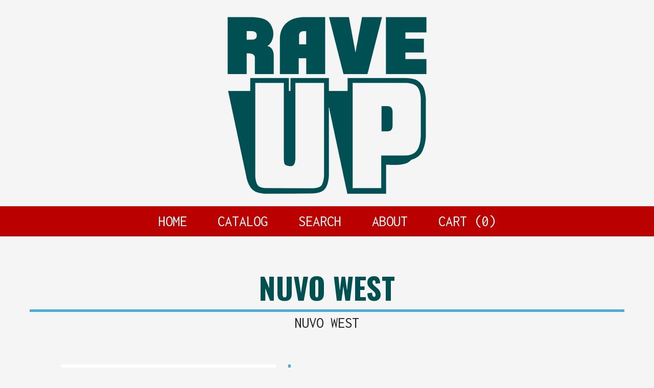

--- FILE ---
content_type: text/html; charset=utf-8
request_url: https://www.raveuprecords.com/ss/nuvo-west
body_size: 2947
content:
<!DOCTYPE html>
<html>
  <head>
    <meta charset="utf-8">
    <meta http-equiv="X-UA-Compatible" content="IE=edge,chrome=1">
    <meta name="viewport" content="width=device-width, initial-scale=1.0">
    <title>NUVO WEST - NUVO WEST</title>

    <!-- SEO -->
    <meta property="og:image" content="https://www.raveuprecords.com/assets/covers/ss/wUVlY9nV2E9G.jpg">
    <meta property="og:title" content="NUVO WEST - NUVO WEST">
    <meta property="og:description" content="Hailing from the ashes of Phoenix legends of THE RED SQUARES, after their disbanding in the winter of 1983, Sonic Mike Stephens (lead vocals and guitar) and the other guitarist and keyboard player Roger Lee Chavous decided to start another band." />
    <meta name="description" content="Hailing from the ashes of Phoenix legends of THE RED SQUARES, after their disbanding in the winter of 1983, Sonic Mike Stephens (lead vocals and guitar) and the other guitarist and keyboard player Roger Lee Chavous decided to start another band." />
    <meta property="og:url" content="https://www.raveuprecords.com/ss/nuvo-west" />
    <meta property="og:site_name" content="Rave-Up Records" />
    <link rel="canonical" href="https://www.raveuprecords.com/ss/nuvo-west" />
    <script type="application/ld+json">{"@type":"WebSite","headline":"NUVO WEST - NUVO WEST","url":"https://www.raveuprecords.com/ss/nuvo-west","description":"Hailing from the ashes of Phoenix legends of THE RED SQUARES, after their disbanding in the winter of 1983, Sonic Mike Stephens (lead vocals and guitar) and the other guitarist and keyboard player Roger Lee Chavous decided to start another band.","name":"Rave-Up Records","@context":"https://schema.org"}</script>

    <!-- FAVICON -->
    <link rel="apple-touch-icon" sizes="180x180" href="/assets/images/favicon/apple-touch-icon.png">
    <link rel="icon" type="image/png" sizes="32x32" href="/assets/images/favicon/favicon-32x32.png">
    <link rel="icon" type="image/png" sizes="16x16" href="/assets/images/favicon/favicon-16x16.png">
    <link rel="manifest" href="/assets/images/favicon/site.webmanifest">

    <!-- ############# FEEDS ############# -->
    <link rel="alternate" type="application/rss+xml" title="Rave-Up Records - RSS" href="/feed.xml" />

    <!-- ############# CSS ############# -->
    <link rel="stylesheet" href="https://www.raveuprecords.com/assets/css/normalize.css" type="text/css" media="screen">
    <link rel="stylesheet" href="https://www.raveuprecords.com/assets/css/ui.totop.css" type="text/css" media="screen">

    <!-- Google fonts -->
    <link rel='stylesheet' href='https://fonts.googleapis.com/css?family=Oswald:400,700,300|Inconsolata:400,700' type='text/css'>

    <!-- SCSS -->
    <link rel="stylesheet" href="https://www.raveuprecords.com/assets/css/raveup.css?v=1752702245" type="text/css" media="screen">

    <!-- SCRIPTS -->
    <!-- LOAD SITE SCRIPTS FAST -->

  <script src="https://www.raveuprecords.com/assets/js/md5.min.js"></script>
  <script src="https://www.raveuprecords.com/assets/js/jquery.min.js"></script>
  <script src="https://www.raveuprecords.com/assets/js/jquery.ui.totop.js"></script>
  <script src="https://www.raveuprecords.com/assets/js/easing.js"></script>
  
<!-- LOAD PAGE SCRIPTS -->

<!-- LOAD SITE SCRIPTS SLOW -->

  <script src="https://www.raveuprecords.com/assets/js/main.js?v=1752702245" defer></script>
  <script src="https://www.raveuprecords.com/assets/js/buttons.js?v=1752702245" defer></script>
  <script src="https://www.raveuprecords.com/assets/js/carello.js?v=1752702245" defer></script>
  
  </head>
<body class="post" data-title="nuvo-west">
<header>
  <!-- <h1>Rave-Up records</h1> -->
  <a href="/"><img src="https://www.raveuprecords.com/assets/images/logo2019.png" alt="Rave Up records LOGO"></a>
  <nav>
    <a href="/">HOME</a>
    <a href="/catalog/">CATALOG</a>
    <a href="/search/">SEARCH</a>
    <a href="/about/">ABOUT</a>
    
    <a href="/cart/" id="cart-link">CART (<span>0</span>)</a>
  </nav>
</header>

  <main>

<section>
  <!-- TOP BAR -->
<header class="ss">
  <h1>nuvo west</h1><h3>NUVO WEST</h3>
</header>

  <article>
  <figure>
    <a href="#" id="myBtn"><img src="/assets/covers/ss/wUVlY9nV2E9G.jpg" title="NUVO WEST – NUVO WEST" class="ss"></a>
  </figure>
  <!-- The Modal -->
  <div id="myModal" class="modal">

    <!-- Modal content -->
    <div class="modal-content ss">
      <img src="/assets/covers/ss/wUVlY9nV2E9G.jpg">
    </div>

  </div>
  <header class="ss">
      <span class="grey">AVAILABILITY:</span> SOLDOUT
    <!-- <time datetime="2012-10-25 00:00:00 +0200 2009-10-22" pubdate>October 2012</time> -->
      <br>
      <span class="grey">LABEL:</span> <a href="/ss" title="SYNTHETIC SHADOWS RECORDS">SYNTHETIC SHADOWS RECORDS</a>
      <br>
      <span class="grey">VOLUME:</span> 2
      <br><span class="grey">SUPPORT:</span> LP
    </header>
    
  <p>Hailing from the ashes of Phoenix legends of THE RED SQUARES, after their disbanding in the winter of 1983, Sonic Mike Stephens (lead vocals and guitar) and the other guitarist and keyboard player Roger Lee Chavous decided to start another band.</p>


  <div class="text"><p>They met bass player Walter Charchuck, and than started kicking around a crazy idea of combing Country with Synth/Punk material using a shitty drum machine. Greg David, the drummer, combined both drum machine and electronic drums. The plan was to dress like a new age cowboys, as all of them were from Arizona. Unlike some of the local Rock groups, NUVO WEST took a decidedly different approach to their style of playing. Art galleries like the Awun House, hosted basement parties with the band that people were taking notice of. Opening for everyone from the Del Fuegos to buddies Rank N File, Nuvo worked their tails off. Enter buddy/studio wiz, Fred North. Using Sonic Mike’s practice studio, Fred set up his TASCAM 4 track and recorded the now sought after “Scary” EP. Included on the record were original songs written by Fred with a very heavy western influence, aka “Apache” and originals written by Sonic and Wally. Debuting the EP at a trendy “Alternative” club in Scottsdale, the band combined fence post props with several TVs playing homemade videos, including violent car crashes and porn. The audience loved it. The EP sold well locally, and the boys went out to tour in a limited fashion. In 1984, the band recorded their biggest album to date, “Twankin”, a word the band loved. Gone “were the keys/synth, and the look turned to jeans, large cowboy hats and nudie shirts. Released on cassette, “Twankin” out sold the previous EP twice over.</p>
</div>

  

  

  

</article>
<!-- PAGINATION -->
<div class="pagination"><aside class="left">
  <img src="https://www.raveuprecords.com/assets/covers/ss/pdMB4VBte2hK.jpg" title=="PROSTITUTES – EUROPEAN IDOL">
  <header><h4><a rel="next" href="/ss/prostitutes" >PROSTITUTES</a></h4>
    <p>EUROPEAN IDOL</p></header><p>SS #3 (LP)</p>
</aside>
<aside class="right">
  <img src="https://www.raveuprecords.com/assets/covers/rur/R-SuoqDmr1f2.jpg" title=="THE ALLIES / THE SAUCERS – EAST BAY PUNKS-FROM THE STREETS OF BERKELEY 1978-81">
  <header><h4><a rel="prev" href="/rur/the-allies-the-saucers" >THE ALLIES / THE SAUCERS</a></h4>
    <p>EAST BAY PUNKS-FROM THE STREETS OF BERKELEY 1978-81</p></header><p>RUR #62 (LP)</p>
</aside>
</div>
</section>
  </main>
  <!-- ############# FOOTER ############# -->
<footer>
  <section>
    <aside class="meta">
      <h3>Pages</h3>
      <nav>
        <ul>
          <li><a href="/">HOME</a></li>
          <li><a href="/catalog/">CATALOG</a></li>
          <li><a href="/search/">SEARCH</a></li>
          <li><a href="/about/">ABOUT</a></li>
          
        </ul>
      </nav>
      <!-- <h3>Meta</h3> -->
      <nav>
        <ul>
          
        </ul>
      </nav>
    </aside>
    <h3>Rave-Up series</h3>
    <nav>
      <ul>
        <li><a class="rur" href="/rur/">AMERICAN LOST PUNK ROCK NUGGETS</a></li>
        <li><a class="eps" href="/eps/">EUROPEAN PUNK SERIE</a></li>
        <li><a class="ss" href="/ss/">SYNTHETIC SHADOWS RECORDS</a></li>
        <li><a class="ruri" href="/ruri/">RAVE UP RECORDS ITALIAN punk stuff!</a></li>
        <li><a class="rurx" href="/rurx/">RAVE UP RECORDS X</a></li>
        <li><a class="bac" href="/bac/">BACKSTREET RECORDS</a></li>
        <li><a class="rug" href="/rug/">AMERICAN LOST PUNK ROCK GEMS</a></li>
        <li><a class="aher" href="/aher/">AMERICAN 70'S HIGH ENERGY ROCK'N'ROLL</a></li>
        <li><a class="books" href="/books/">RAVE-UP BOOKS</a></li>
        <li><a class="ruk" href="/ruk/">RAVE UP UK</a></li>
        <li><a class="hn" href="/hn/">RAVE-UP / HELLNATION RECORDS</a></li>
        <li><a class="rmr" href="/rmr/">REVERENDO MOON RECORDS</a></li>
        <li><a class="min" href="/min/">MINDLESS RECORDS</a></li>
        <li><a class="ssr" href="/ssr/">SHELL SHOCK ROCK</a></li>
        <li><a class="bsr" href="/bsr/">BIG STAR ROLLING</a></li>
        <li><a class="gr" href="/gr/">GLASS RECORDS</a></li>
        <li><a class="bor" href="/bor/">BLACKOUT RECORDS</a></li>
        </ul>
    </nav>
    <p><strong>RAVE UP RECORDS</strong> &ndash; Somewhere in Italy &ndash; <a href="mailto:raveuprecords@gmail.com">raveuprecords@gmail.com</a>
      <br>
      <a class="repo" href="https://github.com/raveup/raveup.github.io">Updated Wed, 16 Jul 2025 23:44:05 +0200</a>
    </p>
    <a hidden id="pagepermalink" href="/ss/nuvo-west">permalink</a>
  </section>
</footer>

</body>
</html>



--- FILE ---
content_type: text/css; charset=utf-8
request_url: https://www.raveuprecords.com/assets/css/raveup.css?v=1752702245
body_size: 3229
content:
ul li.new{background-color:#ff0}section>header h1{text-transform:uppercase;border-bottom:5px solid #004f51}section>article>header h2.grey a{color:#505050}html{overflow-y:scroll}body{font-family:Inconsolata,Consolas,monaco,monospace;font-size:1em;background-color:#f5f5f5;color:#222}@media screen and (min-width: 1200px){body{font-size:1.2em}}body>header{text-align:center}body>header nav{background:#b00;font-size:1.5em}body>header nav a{display:inline-block;color:#fff;padding:.5em .8em}body>header nav a.active{background:#004f51;color:#fff}a{color:#b00;text-decoration:none}a:hover{text-decoration:underline}a:active{opacity:.5}main{margin:1em auto 5em auto;max-width:70em;padding:0}@media screen and (min-width: 500px){main{padding:0 3em}}div.pagination{margin-top:5em}div.pagination:after,div.pagination:before{visibility:hidden;display:block;font-size:0;content:" ";clear:both;height:0}h1,h2{font-family:"Oswald",sans-serif}figure{margin:0}body.post section article img{cursor:pointer}body.post section article img.mega{position:absolute;z-index:200;margin:auto;left:0;right:0;top:0;width:800px;height:auto}section>header{text-align:center;margin:3em 0}section h3{margin:.2em 0 .2em;font-size:1.5em;font-family:"Inconsolata",monospace;font-weight:100}section h3.cap{color:gray}section h1{font-size:3em;margin:0;color:#004f51}section article{margin:1em 2em}section article:after,section article:before{visibility:hidden;display:block;font-size:0;content:" ";clear:both;height:0}section article img{float:none;width:13em;height:auto;margin-right:1.2em;margin-bottom:1em}@media screen and (min-width: 500px){section article img{float:left}}section article header{padding:.5em 1em}section article header h2{text-transform:uppercase;font-size:2.5em;line-height:1em;margin:0;font-weight:normal}section article header p{margin:0;color:gray}section.news article{padding:.5em 2em .5em 1.2em;background-color:#f5f5f5}section.blog article ul li{color:grey}section.blog article ul li strong{color:#222}section.blog article header{border-left:5px solid gray}section.stock article,section.few article{padding:.5em 2em .5em 1.2em}body.catalog section article header,body.info section article header,body.releases section article header{text-align:center;padding:3em 0 2em 0}body.search article header:not(.blog),body.home article header:not(.blog),body.archive article header:not(.blog){margin-left:0}@media screen and (min-width: 500px){body.search article header:not(.blog),body.home article header:not(.blog),body.archive article header:not(.blog){margin-left:14.2em}}body.post section article{padding:.5em 2em .5em 1.2em}body.post section article div.text,body.post section article>p,body.post section article header{margin-left:0}@media screen and (min-width: 1200px){body.post section article div.text,body.post section article>p,body.post section article header{margin-left:23.2em}}body.post section article img{width:22em;height:22em}body.post section article img.books{height:auto}body.post section article dialog{background:#000;padding:0;cursor:pointer;max-height:calc(100% - 100px);position:fixed;top:50%;left:50%;transform:translate(-50%, -50%)}body.post section article dialog img{width:800px;height:auto;margin:0}body.post section article div.video:after,body.post section article div.video:before,body.post section article div.audio:after,body.post section article div.audio:before{visibility:hidden;display:block;font-size:0;content:" ";clear:both;height:0}body.post section article div.video h2,body.post section article div.audio h2{width:14em;padding:0;margin:2em 0 0 .3em;font-weight:100;text-transform:none}body.post section article div.video video,body.post section article div.video audio,body.post section article div.audio video,body.post section article div.audio audio{border:2px solid #00f;width:22em}body.post section article div.video div,body.post section article div.audio div{margin-left:0;position:relative;padding-bottom:14em;height:0}body.post section article div.video div iframe,body.post section article div.audio div iframe{border:2px solid #b00;position:absolute;top:0;left:0;width:22em;height:14em}ul{list-style-type:square}ul li{text-transform:uppercase}span.grey{color:gray}footer{background-color:#000;border-top:5px solid #510000;padding:2em 0 .5em 3em}footer section{margin:0 auto;max-width:70em;padding:0 3em}footer section p{color:#fff}footer h3{text-transform:uppercase;font-family:"Inconsolata",monospace;color:gray;font-weight:100}footer p{text-align:center;margin:2em}footer p:after,footer p:before{visibility:hidden;display:block;font-size:0;content:" ";clear:both;height:0}footer p a.repo{color:gray}footer a:not([class]){color:#f42020}input{padding:.3em;margin:1em}blockquote{font-size:larger;background:#f5f5f5;color:#222;display:inline-block;padding:0 20px}.orange{color:orange}.pink{color:pink}.red{color:red}.green{color:#9ecf33}.blue{color:#49add6}aside{display:inline-block;width:46%}aside:after,aside:before{visibility:hidden;display:block;font-size:0;content:" ";clear:both;height:0}aside.meta{float:right}aside:not(.meta):not(.buy){background-color:#fff;background-repeat:no-repeat;background-size:contain}aside:not(.meta):not(.buy) img{width:20%;margin:.5em;float:right}aside:not(.meta):not(.buy) h4{margin:10px 0px 5px 0px}aside:not(.meta):not(.buy) p{margin:0}aside:not(.meta):not(.buy).left{text-align:right}aside:not(.meta):not(.buy).right{float:right;background-position:right top}aside:not(.meta):not(.buy).right img{float:left}section.soldout{text-align:center;padding-bottom:3em}section.soldout>div{display:inline-block;margin:0;padding:0}section.soldout>div header{display:none}section.soldout>div figure img{padding:2px;border:2px solid #000;width:10em;height:10em}a[disabled]{pointer-events:none;color:grey !important}#cart_list header{text-transform:uppercase;margin-bottom:2em}a.cart-link{color:#b00 !important}.paypal-button-logo{background-color:#fff}.paypal-button span img{float:none}header.carello{border:5px solid #f5f5f5;margin-top:1em;text-transform:uppercase}section>header.rur h1{border-bottom:5px solid #d01d1f}article header.rur{border-left:5px solid #d01d1f}article header.rur h2 a,article header.rur a{color:#d01d1f}article header h2.rur a,article ul.rur li a,ul li a.rur{color:#d01d1f}section.soldout.rur>div figure img:hover{border:2px solid #d01d1f}body.post section article div.video.rur video,body.post section article div.video.rur audio,body.post section article div.video.rur div iframe,body.post section article div.audio.rur video,body.post section article div.audio.rur audio,body.post section article div.audio.rur div iframe{border-color:#d01d1f}section>header.eps h1{border-bottom:5px solid #9ecf33}article header.eps{border-left:5px solid #9ecf33}article header.eps h2 a,article header.eps a{color:#9ecf33}article header h2.eps a,article ul.eps li a,ul li a.eps{color:#9ecf33}section.soldout.eps>div figure img:hover{border:2px solid #9ecf33}body.post section article div.video.eps video,body.post section article div.video.eps audio,body.post section article div.video.eps div iframe,body.post section article div.audio.eps video,body.post section article div.audio.eps audio,body.post section article div.audio.eps div iframe{border-color:#9ecf33}section>header.ss h1{border-bottom:5px solid #49add6}article header.ss{border-left:5px solid #49add6}article header.ss h2 a,article header.ss a{color:#49add6}article header h2.ss a,article ul.ss li a,ul li a.ss{color:#49add6}section.soldout.ss>div figure img:hover{border:2px solid #49add6}body.post section article div.video.ss video,body.post section article div.video.ss audio,body.post section article div.video.ss div iframe,body.post section article div.audio.ss video,body.post section article div.audio.ss audio,body.post section article div.audio.ss div iframe{border-color:#49add6}section>header.ruri h1{border-bottom:5px solid #cb54b3}article header.ruri{border-left:5px solid #cb54b3}article header.ruri h2 a,article header.ruri a{color:#cb54b3}article header h2.ruri a,article ul.ruri li a,ul li a.ruri{color:#cb54b3}section.soldout.ruri>div figure img:hover{border:2px solid #cb54b3}body.post section article div.video.ruri video,body.post section article div.video.ruri audio,body.post section article div.video.ruri div iframe,body.post section article div.audio.ruri video,body.post section article div.audio.ruri audio,body.post section article div.audio.ruri div iframe{border-color:#cb54b3}section>header.rurx h1{border-bottom:5px solid #ad4c18}article header.rurx{border-left:5px solid #ad4c18}article header.rurx h2 a,article header.rurx a{color:#ad4c18}article header h2.rurx a,article ul.rurx li a,ul li a.rurx{color:#ad4c18}section.soldout.rurx>div figure img:hover{border:2px solid #ad4c18}body.post section article div.video.rurx video,body.post section article div.video.rurx audio,body.post section article div.video.rurx div iframe,body.post section article div.audio.rurx video,body.post section article div.audio.rurx audio,body.post section article div.audio.rurx div iframe{border-color:#ad4c18}section>header.bac h1{border-bottom:5px solid #55d5bf}article header.bac{border-left:5px solid #55d5bf}article header.bac h2 a,article header.bac a{color:#55d5bf}article header h2.bac a,article ul.bac li a,ul li a.bac{color:#55d5bf}section.soldout.bac>div figure img:hover{border:2px solid #55d5bf}body.post section article div.video.bac video,body.post section article div.video.bac audio,body.post section article div.video.bac div iframe,body.post section article div.audio.bac video,body.post section article div.audio.bac audio,body.post section article div.audio.bac div iframe{border-color:#55d5bf}section>header.rug h1{border-bottom:5px solid #f58022}article header.rug{border-left:5px solid #f58022}article header.rug h2 a,article header.rug a{color:#f58022}article header h2.rug a,article ul.rug li a,ul li a.rug{color:#f58022}section.soldout.rug>div figure img:hover{border:2px solid #f58022}body.post section article div.video.rug video,body.post section article div.video.rug audio,body.post section article div.video.rug div iframe,body.post section article div.audio.rug video,body.post section article div.audio.rug audio,body.post section article div.audio.rug div iframe{border-color:#f58022}section>header.aher h1{border-bottom:5px solid #e9d205}article header.aher{border-left:5px solid #e9d205}article header.aher h2 a,article header.aher a{color:#e9d205}article header h2.aher a,article ul.aher li a,ul li a.aher{color:#e9d205}section.soldout.aher>div figure img:hover{border:2px solid #e9d205}body.post section article div.video.aher video,body.post section article div.video.aher audio,body.post section article div.video.aher div iframe,body.post section article div.audio.aher video,body.post section article div.audio.aher audio,body.post section article div.audio.aher div iframe{border-color:#e9d205}section>header.books h1{border-bottom:5px solid #fa9303}article header.books{border-left:5px solid #fa9303}article header.books h2 a,article header.books a{color:#fa9303}article header h2.books a,article ul.books li a,ul li a.books{color:#fa9303}section.soldout.books>div figure img:hover{border:2px solid #fa9303}body.post section article div.video.books video,body.post section article div.video.books audio,body.post section article div.video.books div iframe,body.post section article div.audio.books video,body.post section article div.audio.books audio,body.post section article div.audio.books div iframe{border-color:#fa9303}section>header.ruk h1{border-bottom:5px solid #a65a5a}article header.ruk{border-left:5px solid #a65a5a}article header.ruk h2 a,article header.ruk a{color:#a65a5a}article header h2.ruk a,article ul.ruk li a,ul li a.ruk{color:#a65a5a}section.soldout.ruk>div figure img:hover{border:2px solid #a65a5a}body.post section article div.video.ruk video,body.post section article div.video.ruk audio,body.post section article div.video.ruk div iframe,body.post section article div.audio.ruk video,body.post section article div.audio.ruk audio,body.post section article div.audio.ruk div iframe{border-color:#a65a5a}section>header.hn h1{border-bottom:5px solid #ffeb3b}article header.hn{border-left:5px solid #ffeb3b}article header.hn h2 a,article header.hn a{color:#ffeb3b}article header h2.hn a,article ul.hn li a,ul li a.hn{color:#ffeb3b}section.soldout.hn>div figure img:hover{border:2px solid #ffeb3b}body.post section article div.video.hn video,body.post section article div.video.hn audio,body.post section article div.video.hn div iframe,body.post section article div.audio.hn video,body.post section article div.audio.hn audio,body.post section article div.audio.hn div iframe{border-color:#ffeb3b}section>header.rmr h1{border-bottom:5px solid #f8f2f2}article header.rmr{border-left:5px solid #f8f2f2}article header.rmr h2 a,article header.rmr a{color:#f8f2f2}article header h2.rmr a,article ul.rmr li a,ul li a.rmr{color:#f8f2f2}section.soldout.rmr>div figure img:hover{border:2px solid #f8f2f2}body.post section article div.video.rmr video,body.post section article div.video.rmr audio,body.post section article div.video.rmr div iframe,body.post section article div.audio.rmr video,body.post section article div.audio.rmr audio,body.post section article div.audio.rmr div iframe{border-color:#f8f2f2}section>header.min h1{border-bottom:5px solid #009688}article header.min{border-left:5px solid #009688}article header.min h2 a,article header.min a{color:#009688}article header h2.min a,article ul.min li a,ul li a.min{color:#009688}section.soldout.min>div figure img:hover{border:2px solid #009688}body.post section article div.video.min video,body.post section article div.video.min audio,body.post section article div.video.min div iframe,body.post section article div.audio.min video,body.post section article div.audio.min audio,body.post section article div.audio.min div iframe{border-color:#009688}section>header.ssr h1{border-bottom:5px solid #D10F51}article header.ssr{border-left:5px solid #D10F51}article header.ssr h2 a,article header.ssr a{color:#D10F51}article header h2.ssr a,article ul.ssr li a,ul li a.ssr{color:#D10F51}section.soldout.ssr>div figure img:hover{border:2px solid #D10F51}body.post section article div.video.ssr video,body.post section article div.video.ssr audio,body.post section article div.video.ssr div iframe,body.post section article div.audio.ssr video,body.post section article div.audio.ssr audio,body.post section article div.audio.ssr div iframe{border-color:#D10F51}section>header.bsr h1{border-bottom:5px solid #5862f2}article header.bsr{border-left:5px solid #5862f2}article header.bsr h2 a,article header.bsr a{color:#5862f2}article header h2.bsr a,article ul.bsr li a,ul li a.bsr{color:#5862f2}section.soldout.bsr>div figure img:hover{border:2px solid #5862f2}body.post section article div.video.bsr video,body.post section article div.video.bsr audio,body.post section article div.video.bsr div iframe,body.post section article div.audio.bsr video,body.post section article div.audio.bsr audio,body.post section article div.audio.bsr div iframe{border-color:#5862f2}section>header.gr h1{border-bottom:5px solid #68b2fa}article header.gr{border-left:5px solid #68b2fa}article header.gr h2 a,article header.gr a{color:#68b2fa}article header h2.gr a,article ul.gr li a,ul li a.gr{color:#68b2fa}section.soldout.gr>div figure img:hover{border:2px solid #68b2fa}body.post section article div.video.gr video,body.post section article div.video.gr audio,body.post section article div.video.gr div iframe,body.post section article div.audio.gr video,body.post section article div.audio.gr audio,body.post section article div.audio.gr div iframe{border-color:#68b2fa}section>header.bor h1{border-bottom:5px solid #68b2fa}article header.bor{border-left:5px solid #68b2fa}article header.bor h2 a,article header.bor a{color:#68b2fa}article header h2.bor a,article ul.bor li a,ul li a.bor{color:#68b2fa}section.soldout.bor>div figure img:hover{border:2px solid #68b2fa}body.post section article div.video.bor video,body.post section article div.video.bor audio,body.post section article div.video.bor div iframe,body.post section article div.audio.bor video,body.post section article div.audio.bor audio,body.post section article div.audio.bor div iframe{border-color:#68b2fa}section.shop #continue-link,section.shop #shipping-box,section.cart #continue-link,section.cart #shipping-box,section.checkout #continue-link,section.checkout #shipping-box,section.thankyou #continue-link,section.thankyou #shipping-box{text-align:center}section.shop #continue-link h3,section.shop #shipping-box h3,section.cart #continue-link h3,section.cart #shipping-box h3,section.checkout #continue-link h3,section.checkout #shipping-box h3,section.thankyou #continue-link h3,section.thankyou #shipping-box h3{margin:revert}section.shop #continue-link a,section.shop #shipping-box a,section.cart #continue-link a,section.cart #shipping-box a,section.checkout #continue-link a,section.checkout #shipping-box a,section.thankyou #continue-link a,section.thankyou #shipping-box a{font-size:larger;font-weight:bold;margin:0 auto}section.shop table,section.cart table,section.checkout table,section.thankyou table{font-size:large;border-collapse:collapse;margin:2rem auto}section.shop table#cart tbody tr:not(:last-child) td,section.cart table#cart tbody tr:not(:last-child) td,section.checkout table#cart tbody tr:not(:last-child) td,section.thankyou table#cart tbody tr:not(:last-child) td{border-bottom:1px solid #00b2b7}section.shop table span:not(#subtotal),section.cart table span:not(#subtotal),section.checkout table span:not(#subtotal),section.thankyou table span:not(#subtotal){display:block;margin:.3rem 0}section.shop table td,section.shop table th,section.cart table td,section.cart table th,section.checkout table td,section.checkout table th,section.thankyou table td,section.thankyou table th{padding:.2rem 1rem;text-align:right}section.shop table td img,section.shop table th img,section.cart table td img,section.cart table th img,section.checkout table td img,section.checkout table th img,section.thankyou table td img,section.thankyou table th img{width:4rem;height:4rem}section.shop table thead,section.cart table thead,section.checkout table thead,section.thankyou table thead{border-bottom:2px solid #004f51;color:#004f51}section.shop table tfoot,section.cart table tfoot,section.checkout table tfoot,section.thankyou table tfoot{border-top:2px solid #004f51;color:#004f51}section.shop table tr.empty-cart:not(:only-child),section.cart table tr.empty-cart:not(:only-child),section.checkout table tr.empty-cart:not(:only-child),section.thankyou table tr.empty-cart:not(:only-child){display:none}section.shop table#elenco,section.cart table#elenco,section.checkout table#elenco,section.thankyou table#elenco{margin:auto}section.shop table#elenco td,section.shop table#elenco th,section.cart table#elenco td,section.cart table#elenco th,section.checkout table#elenco td,section.checkout table#elenco th,section.thankyou table#elenco td,section.thankyou table#elenco th{text-align:left;border-bottom:1px solid #00b2b7}section.shop table#elenco td[data-title='true'],section.shop table#elenco th[data-title='true'],section.cart table#elenco td[data-title='true'],section.cart table#elenco th[data-title='true'],section.checkout table#elenco td[data-title='true'],section.checkout table#elenco th[data-title='true'],section.thankyou table#elenco td[data-title='true'],section.thankyou table#elenco th[data-title='true']{overflow:hidden;max-width:30ch;text-overflow:ellipsis;white-space:nowrap}details summary{cursor:pointer;display:list-item}fieldset#buy_box{display:inline}fieldset#buy_box p:first-of-type{margin-top:0}fieldset#buy_box p:last-of-type{margin-bottom:0}fieldset#buy_box span{color:#505050}#paypal-button .paypal-button-logo{background-color:#fff}.modal{cursor:pointer;display:none;position:fixed;z-index:1;padding-top:100px;left:0;top:0;width:100%;height:100%;overflow:auto;background-color:#000;background-color:rgba(0,0,0,0.4)}.modal-content{background-color:#fefefe;margin:auto;padding:20px;border:1px solid #888;width:80%}.modal-content.books{width:fit-content;height:80%}.close{color:#aaa;float:right;font-size:28px;font-weight:bold}.close:hover,.close:focus{color:#000;text-decoration:none;cursor:pointer}.modal-content img{width:100% !important;height:100% !important;float:none !important;margin:0 !important}


--- FILE ---
content_type: application/javascript; charset=utf-8
request_url: https://www.raveuprecords.com/assets/js/carello.js?v=1752702245
body_size: 1395
content:
(function() {
  var cart, el_subtotal, found, j, len, order_price, ordine, qt_wholesale, row, selected_support, subtotal, table;

  if ($("body").data("title") === "thank-you") {
    localStorage.clear("karrello");
  }

  cart = JSON.parse(localStorage.getItem("karrello") || "[]");

  $("#cart-link span").html(cart.length);

  if ($("#buy_box").length) {
    selected_support = "";
    found = void 0;
    $("#support").on("change", function() {
      var option, price, wholesale;
      switch ($(this).prop("tagName")) {
        case 'SPAN':
          price = +$(this).data("few");
          wholesale = +$(this).data("many");
          selected_support = $(this).text();
          break;
        case 'SELECT':
          option = $(this).find("option:selected");
          price = option.data("few");
          wholesale = option.data("many");
          selected_support = $(this).val();
      }
      $('#price').html(price.toFixed(2));
      $('#wholesale').html(wholesale.toFixed(2));
      found = cart.find(function(order) {
        return order.item === $("#item").text() && order.support === selected_support.toLowerCase();
      });
      if (found) {
        switch ($('#support').prop("tagName")) {
          case 'SPAN':
            $("#support").html(found.support);
            break;
          case 'SELECT':
            $("#support").val(found.support);
        }
        $("#quantity").val(found.quantity);
        $("#quantity").trigger("change");
      } else {
        $("#quantity").val(0);
        $("#quantity").trigger("change");
      }
    });
    qt_wholesale = +3;
    $("#quantity").on("change", function() {
      var prezzo, qt;
      qt = +$(this).val();
      prezzo = qt <= qt_wholesale ? +$("#price").html() * qt : +$('#wholesale').html() * qt;
      $("#subtotal").html(prezzo.toFixed(2));
    });
    $('#support').trigger("change");
    $("#addcart").on("click", function() {
      var ordine, quantity;
      quantity = +$("#quantity").val();
      if (found) {
        cart = cart.filter((function(_this) {
          return function(item) {
            return item.timestamp !== found.timestamp;
          };
        })(this));
      }
      if (quantity > 0) {
        ordine = {
          item: $("#item").text(),
          timestamp: Date.now().toString(),
          price: quantity <= qt_wholesale ? +$("#price").html() : +$("#wholesale").html(),
          quantity: quantity,
          support: selected_support,
          link: $("#link").text(),
          label: $("#label").text(),
          volume: $("#volume").text()
        };
        cart.push(ordine);
        localStorage.setItem("karrello", JSON.stringify(cart));
        $("button, select").attr("disabled", "true");
        setInterval(function() {
          window.location = "/cart";
        }, 1000);
      }
    });
  }

  if ($("body").data("title") === "checkout") {
    $("#zone").on("change", function() {
      var i, j, k, option, order, qt_total, script, shipping, total;
      qt_total = cart.reduce(((function(_this) {
        return function(acc, item) {
          return +acc + +item.quantity;
        };
      })(this)), 0);
      option = $(this).find("option:selected");
      shipping = qt_total <= 3 ? option.data("few") : option.data("many");
      $("#shipping").html(shipping.toFixed(2));
      total = +shipping + +$("#subtotal").text();
      $("#total").html(total.toFixed(2));
      script = "<script async src='/assets/js/paypal-button.min.js?merchant=raveupsales@gmail.com' data-button='paynow' data-upload='1' data-host='www.paypal.com' data-return='https://www.raveuprecords.com/thankyou' data-rm='1' data-type='form' data-currency='EUR' data-handling_cart='" + shipping + "' ";
      for (i = j = cart.length - 1; j >= 0; i = j += -1) {
        order = cart[i];
        k = i + 1;
        script += "data-item_name_" + k + "='" + order.item + "' data-amount_" + k + "='" + order.price + "' data-quantity_" + k + "='" + order.quantity + "' data-item_number_" + k + "='" + (order.support.toUpperCase()) + " " + order.label + " #" + order.volume + "' ";
      }
      script += "></script>";
      $("#paypal-button")[0].innerHTML = script;
      paypal.button.process($('#paypal-button')[0]);
    });
  }

  if ($("#cart").length) {
    if (!cart.length) {
      $("#shipping-box").remove();
    }
    table = $("#cart tbody");
    subtotal = 0;
    el_subtotal = $("#subtotal");
    for (j = 0, len = cart.length; j < len; j++) {
      ordine = cart[j];
      order_price = +(ordine.price * ordine.quantity).toFixed(2);
      subtotal += order_price;
      row = $("<tr/>").append([
        $("<td/>").append([
          $("<a/>", {
            href: ordine.link,
            text: ordine.item
          }), $("<span/>", {
            text: "Label / Volume: " + ordine.label + " #" + ordine.volume
          }), $("<span/>", {
            text: "Support: " + (ordine.support.toUpperCase())
          }), $("<span/>", {
            text: "Prezzo: € " + (ordine.price.toFixed(2))
          }), $("<span/>", {
            text: "Quantity: " + ordine.quantity
          })
        ]), $("<td/>", {
          text: "€ " + (order_price.toFixed(2))
        }), $("<td/>").append($("<a/>", {
          timestamp: ordine.timestamp,
          order_price: order_price.toFixed(2),
          text: "Remove item",
          href: "remove-item"
        }))
      ]).appendTo(table);
    }
    el_subtotal.text(subtotal.toFixed(2));
    $("[href=remove-item]").on("click", function(e) {
      var new_subtotal;
      e.preventDefault();
      cart = cart.filter((function(_this) {
        return function(item) {
          return item.timestamp !== $(e.target).attr("timestamp");
        };
      })(this));
      localStorage.setItem("karrello", JSON.stringify(cart));
      $(e.target).closest("tr").remove();
      $("#cart-link span").html(+$("#cart-link span").text() - 1);
      new_subtotal = +el_subtotal.text() - +$(e.target).attr("order_price");
      el_subtotal.html(new_subtotal.toFixed(2));
      $("#zone").trigger("change");
    });
  }

}).call(this);


--- FILE ---
content_type: application/javascript; charset=utf-8
request_url: https://www.raveuprecords.com/assets/js/main.js?v=1752702245
body_size: 269
content:
$(function() {

  // Search function
  if ( $( '.search-field' ).length ) $('.search-field').focus().simpleJekyllSearch();

  // To top function
  $().UItoTop({ easingType: 'easeOutQuart' });

  // Link active class on menu
  var perm = $('#pagepermalink').attr('href');
  var listItems = $("header nav a");
  listItems.each( function (index,e) {
    var url = $(e).attr('href');
    var text = $(e).text();
    if ( url == perm ) {
      $(e).addClass('active');
      $(e).html( text );
    }
  });

  // Get md5 for Post (image filename)
  if ($('body').hasClass('post')){
    var string = $('section > header > h1').html() + $('section > header h3').html();
    var hash = md5(string);
    console.log(string,hash);
  }

  // Image zoom on Posts
  // $('body.post article > figure > img').click(function(e){
  //   // var ele = $(e.target);
  //   // ele.toggleClass('mega');
  //   $('#zoom').attr("open", "");
  // });
  // $('#zoom').click(function(e){
  //   $(e.delegateTarget).removeAttr('open');
  // })

  // MODAL
  // Get the modal
  var modal = document.getElementById("myModal");
  var modal_window = document.querySelector(".modal-content");

  // Get the button that opens the modal
  var btn = document.getElementById("myBtn");

  // Get the <span> element that closes the modal
  // var span = document.getElementsByClassName("close")[0];

  // When the user clicks the button, open the modal 
  if (btn){
    btn.onclick = function(e) {
      e.preventDefault();
      modal.style.display = "block";
    }
  }

  // When the user clicks on <span> (x), close the modal
  // span.onclick = function() {
  //   modal.style.display = "none";
  // }

  // When the user clicks anywhere outside of the modal, close it
  if (modal_window) {
    window.onclick = function(event) {
      if (event.target == modal) {
        modal.style.display = "none";
      }
    }
    modal_window.onclick = function(event) {
      modal.style.display = "none";
    }
  }
});


--- FILE ---
content_type: application/javascript; charset=utf-8
request_url: https://www.raveuprecords.com/assets/js/buttons.js?v=1752702245
body_size: 17791
content:
/*!
 * paypaljsbuttons
 * JavaScript integration for PayPal's buttons
 *
 * @version 2.0.1
 * @url http://paypal.github.io/JavaScriptButtons
 * @license MIT <https://github.com/paypal/JavaScriptButtons/raw/master/LICENSE.md>
 */

!function a(b,c,d){function e(g,h){if(!c[g]){if(!b[g]){var i="function"==typeof require&&require;if(!h&&i)return i(g,!0);if(f)return f(g,!0);throw new Error("Cannot find module '"+g+"'")}var j=c[g]={exports:{}};b[g][0].call(j.exports,function(a){var c=b[g][1][a];return e(c?c:a)},j,j.exports,a,b,c,d)}return c[g].exports}for(var f="function"==typeof require&&require,g=0;g<d.length;g++)e(d[g]);return e}({1:[function(a,b,c){function d(a){return"[object Array]"===j.call(a)}function e(a,b){var c;if(null===a)c={__proto__:null};else{if("object"!=typeof a)throw new TypeError("typeof prototype["+typeof a+"] != 'object'");var d=function(){};d.prototype=a,c=new d,c.__proto__=a}return"undefined"!=typeof b&&Object.defineProperties&&Object.defineProperties(c,b),c}function f(a){return"object"!=typeof a&&"function"!=typeof a||null===a}function g(a){if(f(a))throw new TypeError("Object.keys called on a non-object");var b=[];for(var c in a)k.call(a,c)&&b.push(c);return b}function h(a){if(f(a))throw new TypeError("Object.getOwnPropertyNames called on a non-object");var b=g(a);return c.isArray(a)&&-1===c.indexOf(a,"length")&&b.push("length"),b}function i(a,b){return{value:a[b]}}var j=Object.prototype.toString,k=Object.prototype.hasOwnProperty;c.isArray="function"==typeof Array.isArray?Array.isArray:d,c.indexOf=function(a,b){if(a.indexOf)return a.indexOf(b);for(var c=0;c<a.length;c++)if(b===a[c])return c;return-1},c.filter=function(a,b){if(a.filter)return a.filter(b);for(var c=[],d=0;d<a.length;d++)b(a[d],d,a)&&c.push(a[d]);return c},c.forEach=function(a,b,c){if(a.forEach)return a.forEach(b,c);for(var d=0;d<a.length;d++)b.call(c,a[d],d,a)},c.map=function(a,b){if(a.map)return a.map(b);for(var c=new Array(a.length),d=0;d<a.length;d++)c[d]=b(a[d],d,a);return c},c.reduce=function(a,b,c){if(a.reduce)return a.reduce(b,c);var d,e=!1;2<arguments.length&&(d=c,e=!0);for(var f=0,g=a.length;g>f;++f)a.hasOwnProperty(f)&&(e?d=b(d,a[f],f,a):(d=a[f],e=!0));return d},c.substr="b"!=="ab".substr(-1)?function(a,b,c){return 0>b&&(b=a.length+b),a.substr(b,c)}:function(a,b,c){return a.substr(b,c)},c.trim=function(a){return a.trim?a.trim():a.replace(/^\s+|\s+$/g,"")},c.bind=function(){var a=Array.prototype.slice.call(arguments),b=a.shift();if(b.bind)return b.bind.apply(b,a);var c=a.shift();return function(){b.apply(c,a.concat([Array.prototype.slice.call(arguments)]))}},c.create="function"==typeof Object.create?Object.create:e;var l="function"==typeof Object.keys?Object.keys:g,m="function"==typeof Object.getOwnPropertyNames?Object.getOwnPropertyNames:h;if((new Error).hasOwnProperty("description")){var n=function(a,b){return"[object Error]"===j.call(a)&&(b=c.filter(b,function(a){return"description"!==a&&"number"!==a&&"message"!==a})),b};c.keys=function(a){return n(a,l(a))},c.getOwnPropertyNames=function(a){return n(a,m(a))}}else c.keys=l,c.getOwnPropertyNames=m;if("function"==typeof Object.getOwnPropertyDescriptor)try{Object.getOwnPropertyDescriptor({a:1},"a"),c.getOwnPropertyDescriptor=Object.getOwnPropertyDescriptor}catch(o){c.getOwnPropertyDescriptor=function(a,b){try{return Object.getOwnPropertyDescriptor(a,b)}catch(c){return i(a,b)}}}else c.getOwnPropertyDescriptor=i},{}],2:[function(){},{}],3:[function(a,b,c){function d(a,b){for(var c=0,d=a.length-1;d>=0;d--){var e=a[d];"."===e?a.splice(d,1):".."===e?(a.splice(d,1),c++):c&&(a.splice(d,1),c--)}if(b)for(;c--;c)a.unshift("..");return a}var e=a("__browserify_process"),f=a("util"),g=a("_shims"),h=/^(\/?|)([\s\S]*?)((?:\.{1,2}|[^\/]+?|)(\.[^.\/]*|))(?:[\/]*)$/,i=function(a){return h.exec(a).slice(1)};c.resolve=function(){for(var a="",b=!1,c=arguments.length-1;c>=-1&&!b;c--){var h=c>=0?arguments[c]:e.cwd();if(!f.isString(h))throw new TypeError("Arguments to path.resolve must be strings");h&&(a=h+"/"+a,b="/"===h.charAt(0))}return a=d(g.filter(a.split("/"),function(a){return!!a}),!b).join("/"),(b?"/":"")+a||"."},c.normalize=function(a){var b=c.isAbsolute(a),e="/"===g.substr(a,-1);return a=d(g.filter(a.split("/"),function(a){return!!a}),!b).join("/"),a||b||(a="."),a&&e&&(a+="/"),(b?"/":"")+a},c.isAbsolute=function(a){return"/"===a.charAt(0)},c.join=function(){var a=Array.prototype.slice.call(arguments,0);return c.normalize(g.filter(a,function(a){if(!f.isString(a))throw new TypeError("Arguments to path.join must be strings");return a}).join("/"))},c.relative=function(a,b){function d(a){for(var b=0;b<a.length&&""===a[b];b++);for(var c=a.length-1;c>=0&&""===a[c];c--);return b>c?[]:a.slice(b,c-b+1)}a=c.resolve(a).substr(1),b=c.resolve(b).substr(1);for(var e=d(a.split("/")),f=d(b.split("/")),g=Math.min(e.length,f.length),h=g,i=0;g>i;i++)if(e[i]!==f[i]){h=i;break}for(var j=[],i=h;i<e.length;i++)j.push("..");return j=j.concat(f.slice(h)),j.join("/")},c.sep="/",c.delimiter=":",c.dirname=function(a){var b=i(a),c=b[0],d=b[1];return c||d?(d&&(d=d.substr(0,d.length-1)),c+d):"."},c.basename=function(a,b){var c=i(a)[2];return b&&c.substr(-1*b.length)===b&&(c=c.substr(0,c.length-b.length)),c},c.extname=function(a){return i(a)[3]}},{__browserify_process:5,_shims:1,util:4}],4:[function(a,b,c){function d(a,b){var d={seen:[],stylize:f};return arguments.length>=3&&(d.depth=arguments[2]),arguments.length>=4&&(d.colors=arguments[3]),o(b)?d.showHidden=b:b&&c._extend(d,b),u(d.showHidden)&&(d.showHidden=!1),u(d.depth)&&(d.depth=2),u(d.colors)&&(d.colors=!1),u(d.customInspect)&&(d.customInspect=!0),d.colors&&(d.stylize=e),h(d,a,d.depth)}function e(a,b){var c=d.styles[b];return c?"["+d.colors[c][0]+"m"+a+"["+d.colors[c][1]+"m":a}function f(a){return a}function g(a){var b={};return G.forEach(a,function(a){b[a]=!0}),b}function h(a,b,d){if(a.customInspect&&b&&z(b.inspect)&&b.inspect!==c.inspect&&(!b.constructor||b.constructor.prototype!==b)){var e=b.inspect(d);return s(e)||(e=h(a,e,d)),e}var f=i(a,b);if(f)return f;var o=G.keys(b),p=g(o);if(a.showHidden&&(o=G.getOwnPropertyNames(b)),0===o.length){if(z(b)){var q=b.name?": "+b.name:"";return a.stylize("[Function"+q+"]","special")}if(v(b))return a.stylize(RegExp.prototype.toString.call(b),"regexp");if(x(b))return a.stylize(Date.prototype.toString.call(b),"date");if(y(b))return j(b)}var r="",t=!1,u=["{","}"];if(n(b)&&(t=!0,u=["[","]"]),z(b)){var w=b.name?": "+b.name:"";r=" [Function"+w+"]"}if(v(b)&&(r=" "+RegExp.prototype.toString.call(b)),x(b)&&(r=" "+Date.prototype.toUTCString.call(b)),y(b)&&(r=" "+j(b)),0===o.length&&(!t||0==b.length))return u[0]+r+u[1];if(0>d)return v(b)?a.stylize(RegExp.prototype.toString.call(b),"regexp"):a.stylize("[Object]","special");a.seen.push(b);var A;return A=t?k(a,b,d,p,o):o.map(function(c){return l(a,b,d,p,c,t)}),a.seen.pop(),m(A,r,u)}function i(a,b){if(u(b))return a.stylize("undefined","undefined");if(s(b)){var c="'"+JSON.stringify(b).replace(/^"|"$/g,"").replace(/'/g,"\\'").replace(/\\"/g,'"')+"'";return a.stylize(c,"string")}return r(b)?a.stylize(""+b,"number"):o(b)?a.stylize(""+b,"boolean"):p(b)?a.stylize("null","null"):void 0}function j(a){return"["+Error.prototype.toString.call(a)+"]"}function k(a,b,c,d,e){for(var f=[],g=0,h=b.length;h>g;++g)f.push(F(b,String(g))?l(a,b,c,d,String(g),!0):"");return G.forEach(e,function(e){e.match(/^\d+$/)||f.push(l(a,b,c,d,e,!0))}),f}function l(a,b,c,d,e,f){var g,i,j;if(j=G.getOwnPropertyDescriptor(b,e)||{value:b[e]},j.get?i=j.set?a.stylize("[Getter/Setter]","special"):a.stylize("[Getter]","special"):j.set&&(i=a.stylize("[Setter]","special")),F(d,e)||(g="["+e+"]"),i||(G.indexOf(a.seen,j.value)<0?(i=p(c)?h(a,j.value,null):h(a,j.value,c-1),i.indexOf("\n")>-1&&(i=f?i.split("\n").map(function(a){return"  "+a}).join("\n").substr(2):"\n"+i.split("\n").map(function(a){return"   "+a}).join("\n"))):i=a.stylize("[Circular]","special")),u(g)){if(f&&e.match(/^\d+$/))return i;g=JSON.stringify(""+e),g.match(/^"([a-zA-Z_][a-zA-Z_0-9]*)"$/)?(g=g.substr(1,g.length-2),g=a.stylize(g,"name")):(g=g.replace(/'/g,"\\'").replace(/\\"/g,'"').replace(/(^"|"$)/g,"'"),g=a.stylize(g,"string"))}return g+": "+i}function m(a,b,c){var d=0,e=G.reduce(a,function(a,b){return d++,b.indexOf("\n")>=0&&d++,a+b.replace(/\u001b\[\d\d?m/g,"").length+1},0);return e>60?c[0]+(""===b?"":b+"\n ")+" "+a.join(",\n  ")+" "+c[1]:c[0]+b+" "+a.join(", ")+" "+c[1]}function n(a){return G.isArray(a)}function o(a){return"boolean"==typeof a}function p(a){return null===a}function q(a){return null==a}function r(a){return"number"==typeof a}function s(a){return"string"==typeof a}function t(a){return"symbol"==typeof a}function u(a){return void 0===a}function v(a){return w(a)&&"[object RegExp]"===C(a)}function w(a){return"object"==typeof a&&a}function x(a){return w(a)&&"[object Date]"===C(a)}function y(a){return w(a)&&"[object Error]"===C(a)}function z(a){return"function"==typeof a}function A(a){return null===a||"boolean"==typeof a||"number"==typeof a||"string"==typeof a||"symbol"==typeof a||"undefined"==typeof a}function B(a){return a&&"object"==typeof a&&"function"==typeof a.copy&&"function"==typeof a.fill&&"function"==typeof a.binarySlice}function C(a){return Object.prototype.toString.call(a)}function D(a){return 10>a?"0"+a.toString(10):a.toString(10)}function E(){var a=new Date,b=[D(a.getHours()),D(a.getMinutes()),D(a.getSeconds())].join(":");return[a.getDate(),I[a.getMonth()],b].join(" ")}function F(a,b){return Object.prototype.hasOwnProperty.call(a,b)}var G=a("_shims"),H=/%[sdj%]/g;c.format=function(a){if(!s(a)){for(var b=[],c=0;c<arguments.length;c++)b.push(d(arguments[c]));return b.join(" ")}for(var c=1,e=arguments,f=e.length,g=String(a).replace(H,function(a){if("%%"===a)return"%";if(c>=f)return a;switch(a){case"%s":return String(e[c++]);case"%d":return Number(e[c++]);case"%j":try{return JSON.stringify(e[c++])}catch(b){return"[Circular]"}default:return a}}),h=e[c];f>c;h=e[++c])g+=p(h)||!w(h)?" "+h:" "+d(h);return g},c.inspect=d,d.colors={bold:[1,22],italic:[3,23],underline:[4,24],inverse:[7,27],white:[37,39],grey:[90,39],black:[30,39],blue:[34,39],cyan:[36,39],green:[32,39],magenta:[35,39],red:[31,39],yellow:[33,39]},d.styles={special:"cyan",number:"yellow","boolean":"yellow",undefined:"grey","null":"bold",string:"green",date:"magenta",regexp:"red"},c.isArray=n,c.isBoolean=o,c.isNull=p,c.isNullOrUndefined=q,c.isNumber=r,c.isString=s,c.isSymbol=t,c.isUndefined=u,c.isRegExp=v,c.isObject=w,c.isDate=x,c.isError=y,c.isFunction=z,c.isPrimitive=A,c.isBuffer=B;var I=["Jan","Feb","Mar","Apr","May","Jun","Jul","Aug","Sep","Oct","Nov","Dec"];c.log=function(){console.log("%s - %s",E(),c.format.apply(c,arguments))},c.inherits=function(a,b){a.super_=b,a.prototype=G.create(b.prototype,{constructor:{value:a,enumerable:!1,writable:!0,configurable:!0}})},c._extend=function(a,b){if(!b||!w(b))return a;for(var c=G.keys(b),d=c.length;d--;)a[c[d]]=b[c[d]];return a}},{_shims:1}],5:[function(a,b){var c=b.exports={};c.nextTick=function(){var a="undefined"!=typeof window&&window.setImmediate,b="undefined"!=typeof window&&window.postMessage&&window.addEventListener;if(a)return function(a){return window.setImmediate(a)};if(b){var c=[];return window.addEventListener("message",function(a){var b=a.source;if((b===window||null===b)&&"process-tick"===a.data&&(a.stopPropagation(),c.length>0)){var d=c.shift();d()}},!0),function(a){c.push(a),window.postMessage("process-tick","*")}}return function(a){setTimeout(a,0)}}(),c.title="browser",c.browser=!0,c.env={},c.argv=[],c.binding=function(){throw new Error("process.binding is not supported")},c.cwd=function(){return"/"},c.chdir=function(){throw new Error("process.chdir is not supported")}},{}],6:[function(a,b){"use strict";b.exports={css:a("./lib/css"),events:a("./lib/events")}},{"./lib/css":7,"./lib/events":8}],7:[function(a,b){"use strict";b.exports.add=function(a,b){var c;return a?void(a&&a.classList&&a.classList.add?a.classList.add(b):(c=new RegExp("\\b"+b+"\\b"),c.test(a.className)||(a.className+=" "+b))):!1},b.exports.remove=function(a,b){var c;return a?void(a.classList&&a.classList.remove?a.classList.remove(b):(c=new RegExp("\\b"+b+"\\b"),c.test(a.className)&&(a.className=a.className.replace(c,"")))):!1},b.exports.inject=function(a,b){var c;return a?void(b&&(c=document.createElement("style"),c.type="text/css",c.styleSheet?c.styleSheet.cssText=b:c.appendChild(document.createTextNode(b)),a.appendChild(c))):!1}},{}],8:[function(a,b){"use strict";b.exports=function(a,b){var c=[];return b?b.addEventListener?{add:function(a,b,d,e){e=e||a;var f=function(a){d.call(e,a)};a.addEventListener(b,f,!1),c.push([a,b,d,f])},remove:function(a,b,d){var e,f,g,h=c.length;for(g=0;h>g;g++)f=c[g],f[0]===a&&f[1]===b&&f[2]===d&&(e=f[3],e&&(a.removeEventListener(b,e,!1),delete c[g]))}}:b.attachEvent?{add:function(b,d,e,f){f=f||b;var g=function(){var b=a.event;b.target=b.target||b.srcElement,b.preventDefault=function(){b.returnValue=!1},e.call(f,b)};b.attachEvent("on"+d,g),c.push([b,d,e,g])},remove:function(a,b,d){var e,f,g,h=c.length;for(g=0;h>g;g++)f=c[g],f[0]===a&&f[1]===b&&f[2]===d&&(e=f[3],e&&(a.detachEvent("on"+b,e),delete c[g]))}}:void 0:{add:function(){},remove:function(){}}}("undefined"==typeof window?null:window,"undefined"==typeof document?null:document)},{}],9:[function(a,b,c){function d(a){return a.substr(1).split("|").reduce(function(a,b){var c=b.split(":"),d=c.shift(),e=c.join(":")||"";return e&&(e=", "+e),"filters."+d+"("+a+e+")"})}function e(a,b,c,d){var e=b.split("\n"),f=Math.max(d-3,0),g=Math.min(e.length,d+3),h=e.slice(f,g).map(function(a,b){var c=b+f+1;return(c==d?" >> ":"    ")+c+"| "+a}).join("\n");throw a.path=c,a.message=(c||"ejs")+":"+d+"\n"+h+"\n\n"+a.message,a}function f(a,b){var c=k(i(b),a),d=j(a);return d||(c+=".ejs"),c}var g=a("./utils"),h=a("path"),i=h.dirname,j=h.extname,k=h.join,l=a("fs"),m=l.readFileSync,n=c.filters=a("./filters"),o={};c.clearCache=function(){o={}};var p=(c.parse=function(a,b){var b=b||{},e=b.open||c.open||"<%",g=b.close||c.close||"%>",h=b.filename,i=b.compileDebug!==!1,j="";j+="var buf = [];",!1!==b._with&&(j+="\nwith (locals || {}) { (function(){ "),j+="\n buf.push('";for(var k=1,l=!1,n=0,o=a.length;o>n;++n){var p=a[n];if(a.slice(n,e.length+n)==e){n+=e.length;var q,r,s=(i?"__stack.lineno=":"")+k;switch(a[n]){case"=":q="', escape(("+s+", ",r=")), '",++n;break;case"-":q="', ("+s+", ",r="), '",++n;break;default:q="');"+s+";",r="; buf.push('"}var t=a.indexOf(g,n),u=a.substring(n,t),v=n,w=null,x=0;if("-"==u[u.length-1]&&(u=u.substring(0,u.length-2),l=!0),0==u.trim().indexOf("include")){var y=u.trim().slice(7).trim();if(!h)throw new Error("filename option is required for includes");var z=f(y,h);w=m(z,"utf8"),w=c.parse(w,{filename:z,_with:!1,open:e,close:g,compileDebug:i}),j+="' + (function(){"+w+"})() + '",u=""}for(;~(x=u.indexOf("\n",x));)x++,k++;":"==u.substr(0,1)&&(u=d(u)),u&&(u.lastIndexOf("//")>u.lastIndexOf("\n")&&(u+="\n"),j+=q,j+=u,j+=r),n+=t-v+g.length-1}else"\\"==p?j+="\\\\":"'"==p?j+="\\'":"\r"==p||("\n"==p?l?l=!1:(j+="\\n",k++):j+=p)}return j+=!1!==b._with?"'); })();\n} \nreturn buf.join('');":"');\nreturn buf.join('');"},c.compile=function(a,b){b=b||{};var d=b.escape||g.escape,f=JSON.stringify(a),h=b.compileDebug!==!1,i=b.client,j=b.filename?JSON.stringify(b.filename):"undefined";a=h?["var __stack = { lineno: 1, input: "+f+", filename: "+j+" };",e.toString(),"try {",c.parse(a,b),"} catch (err) {","  rethrow(err, __stack.input, __stack.filename, __stack.lineno);","}"].join("\n"):c.parse(a,b),b.debug&&console.log(a),i&&(a="escape = escape || "+d.toString()+";\n"+a);try{var k=new Function("locals, filters, escape, rethrow",a)}catch(l){throw"SyntaxError"==l.name&&(l.message+=b.filename?" in "+j:" while compiling ejs"),l}return i?k:function(a){return k.call(this,a,n,d,e)}});c.render=function(a,b){var c,b=b||{};if(b.cache){if(!b.filename)throw new Error('"cache" option requires "filename".');c=o[b.filename]||(o[b.filename]=p(a,b))}else c=p(a,b);return b.__proto__=b.locals,c.call(b.scope,b)},c.renderFile=function(a,b,d){var e=a+":string";"function"==typeof b&&(d=b,b={}),b.filename=a;var f;try{f=b.cache?o[e]||(o[e]=m(a,"utf8")):m(a,"utf8")}catch(g){return void d(g)}d(null,c.render(f,b))},c.__express=c.renderFile,a.extensions?a.extensions[".ejs"]=function(a,b){b=b||a.filename;var c={filename:b,client:!0},d=l.readFileSync(b).toString(),e=p(d,c);a._compile("module.exports = "+e.toString()+";",b)}:a.registerExtension&&a.registerExtension(".ejs",function(a){return p(a,{})})},{"./filters":10,"./utils":11,fs:2,path:3}],10:[function(a,b,c){c.first=function(a){return a[0]},c.last=function(a){return a[a.length-1]},c.capitalize=function(a){return a=String(a),a[0].toUpperCase()+a.substr(1,a.length)},c.downcase=function(a){return String(a).toLowerCase()},c.upcase=function(a){return String(a).toUpperCase()},c.sort=function(a){return Object.create(a).sort()},c.sort_by=function(a,b){return Object.create(a).sort(function(a,c){return a=a[b],c=c[b],a>c?1:c>a?-1:0})},c.size=c.length=function(a){return a.length},c.plus=function(a,b){return Number(a)+Number(b)},c.minus=function(a,b){return Number(a)-Number(b)},c.times=function(a,b){return Number(a)*Number(b)},c.divided_by=function(a,b){return Number(a)/Number(b)},c.join=function(a,b){return a.join(b||", ")},c.truncate=function(a,b,c){return a=String(a),a.length>b&&(a=a.slice(0,b),c&&(a+=c)),a},c.truncate_words=function(a,b){var a=String(a),c=a.split(/ +/);return c.slice(0,b).join(" ")},c.replace=function(a,b,c){return String(a).replace(b,c||"")},c.prepend=function(a,b){return Array.isArray(a)?[b].concat(a):b+a},c.append=function(a,b){return Array.isArray(a)?a.concat(b):a+b},c.map=function(a,b){return a.map(function(a){return a[b]})},c.reverse=function(a){return Array.isArray(a)?a.reverse():String(a).split("").reverse().join("")},c.get=function(a,b){return a[b]},c.json=function(a){return JSON.stringify(a)}},{}],11:[function(a,b,c){c.escape=function(a){return String(a).replace(/&(?!#?[a-zA-Z0-9]+;)/g,"&amp;").replace(/</g,"&lt;").replace(/>/g,"&gt;").replace(/'/g,"&#39;").replace(/"/g,"&quot;")}},{}],12:[function(a,b){"use strict";var c=a("./util/template"),d=a("./constants");b.exports=function(a,b,e){var f,g,h;return e=e||{},g=b.get("lc")||d.DEFAULT_LOCALE,h=e.style||d.DEFAULT_STYLE,a=d.STRINGS[g][a],a=a.replace("{wordmark}",'<img src="'+d.WORDMARK[h]+'" alt="PayPal" />'),f={style:h,size:e.size||d.DEFAULT_SIZE,logo:d.LOGO,label:a},c(d.TEMPLATES.button,f)}},{"./constants":13,"./util/template":20}],13:[function(a,b){"use strict";b.exports={BN_CODE:"JavaScriptButtons_{label}",PAYPAL_URL:"https://{host}/cgi-bin/webscr",QR_URL:"https://{host}/webapps/ppint/qrcode?data={url}&pattern={pattern}&height={size}",QR_PATTERN:13,QR_SIZE:250,PRETTY_PARAMS:{name:"item_name",number:"item_number",locale:"lc",currency:"currency_code",recurrence:"p3",period:"t3",callback:"notify_url",button_id:"hosted_button_id"},WIDGET_NAME:"paypal-button-widget",DEFAULT_HOST:"www.paypal.com",DEFAULT_TYPE:"button",DEFAULT_LABEL:"buynow",DEFAULT_SIZE:"large",DEFAULT_STYLE:"primary",DEFAULT_LOCALE:"en_US",DEFAULT_ENV:"www",TEMPLATES:{button:'<button class="paypal-button paypal-style-<%= style %> paypal-size-<%= size %>" type="submit">	<span class="paypal-button-logo">		<img src="<%= logo %>" />	</span><span class="paypal-button-content"><%- label %></span></button>',form:'<form method="post" action="<%= url %>" target="_top">	<% var optionIdx = 0; %>	<% for (var key in data) { %>		<% 			var item = data[key];			var renderable = (item.editable || item.value instanceof Array);		%>		<% if (renderable) { %>					<p class="paypal-group">				<label class="paypal-label">					<%= item.label || content[key] || key %>									<% if (item.value instanceof Array) { %>						<select class="paypal-select" name="os<%= optionIdx %>">							<% for (var i = 0, len = item.value.length; i < len; i++) { %>								<% var option = item.value[i].split(\':\') %>								<option value="<%= option[0] %>"><%= option.join(\' \') %></option>							<% } %>						</select>						<input type="hidden" name="on<%= optionIdx %>" value="<%= item.label %>">						<% ++optionIdx; %>					<% } else { %>											<input type="text" id="<%= key %>" name="<%= key %>" value="<%= item.value %>" class="paypal-input" />										<% } %>				</label>			</p>		<% } else { %>			<input type="hidden" name="<%= key %>" value="<%= item.value %>" />		<% } %>	<% } %>	<%- button %></form>',qr:'<img src="<%= url %>" alt="PayPal QR code" />'},STRINGS:{en_AU:{buynow:"Buy with {wordmark}",cart:"Add to Cart",donate:"Donate with {wordmark}",subscribe:"Subscribe with {wordmark}",paynow:"Pay now with {wordmark}",item_name:"Item",number:"Number",amount:"Amount",quantity:"Quantity"},pt_BR:{buynow:"Comprar com {wordmark}",cart:"Adicionar ao carrinho",donate:"Doar com {wordmark}",subscribe:"Fazer assinatura com {wordmark}",paynow:"Pagar agora com {wordmark}",item_name:"Item",number:"Número",amount:"Valor",quantity:"Quantidade"},fr_CA:{buynow:"Achetez avec {wordmark}",cart:"Ajouter au panier",donate:"Faire un don avec {wordmark}",subscribe:"Souscrire avec {wordmark}",paynow:"Payez maintenant avec {wordmark}",item_name:"Objet",number:"Numéro",amount:"Montant",quantity:"Quantité"},zh_CN:{buynow:"使用{wordmark}购买",cart:"添加到购物车",donate:"使用{wordmark}捐赠",subscribe:"使用{wordmark}订用",paynow:"利用{wordmark}立即付款",item_name:"物品",number:"号码",amount:"金额",quantity:"数量"},de_DE:{buynow:"Kaufen mit {wordmark}",cart:"In den Warenkorb",donate:"Spenden mit {wordmark}",subscribe:"Abonnieren mit {wordmark}",paynow:"Jetzt bezahlen mit {wordmark}",item_name:"Artikel",number:"Nummer",amount:"Betrag",quantity:"Anzahl"},da_DK:{buynow:"Køb med {wordmark}",cart:"Læg i indkøbsvogn",donate:"Doner med {wordmark}",subscribe:"Abonner med {wordmark}",paynow:"Betal nu med {wordmark}",item_name:"Vare",number:"Nummer",amount:"Beløb",quantity:"Antal"},es_ES:{buynow:"Comprar con {wordmark}",cart:"Añadir al carro",donate:"Donar con {wordmark}",subscribe:"Suscribirse con {wordmark}",paynow:"Pagar ahora con {wordmark}",item_name:"Artículo",number:"Número",amount:"Importe",quantity:"Cantidad"},fr_FR:{buynow:"Acheter avec {wordmark}",cart:"Ajouter au panier",donate:"Faire un don avec {wordmark}",subscribe:"S'abonner avec {wordmark}",paynow:"Payer maintenant avec {wordmark}",item_name:"Objet",number:"Numéro",amount:"Montant",quantity:"Quantité"},en_GB:{buynow:"Buy with {wordmark}",cart:"Add to Cart",donate:"Donate with {wordmark}",subscribe:"Subscribe with {wordmark}",paynow:"Pay now with {wordmark}",item_name:"Item",number:"Number",amount:"Amount",quantity:"Quantity"},zh_HK:{buynow:"{wordmark} 購物",cart:"加到購物車",donate:"{wordmark} 捐款",subscribe:"{wordmark} 訂用",paynow:"{wordmark} 立即付款",item_name:"物品",number:"號碼",amount:"金額",quantity:"數量"},id_ID:{buynow:"Beli dengan {wordmark}",cart:"Tambah ke Keranjang",donate:"Donasikan dengan {wordmark}",subscribe:"Berlangganan dengan {wordmark}",paynow:"Bayar sekarang dengan {wordmark}",item_name:"Barang",number:"Nomor",amount:"Jumlah",quantity:"Jumlah"},he_IL:{buynow:"קנה באמצעות {wordmark}",cart:"הוסף לסל הקניות",donate:"תרום באמצעות {wordmark}",subscribe:"הצטרף כמנוי באמצעות {wordmark}",paynow:"שלם עכשיו באמצעות {wordmark}",item_name:"פריט",number:"מספר",amount:"סכום",quantity:"כמות"},it_IT:{buynow:"Compra con {wordmark}",cart:"Aggiungi al carrello",donate:"Fai una donazione con {wordmark}",subscribe:"Iscriviti con {wordmark}",paynow:"Paga adesso con {wordmark}",item_name:"Oggetto",number:"Numero",amount:"Importo",quantity:"Quantità"},ja_JP:{buynow:"{wordmark}で購入手続きに進む",cart:"カートに入れる",donate:"{wordmark}で寄付する",subscribe:"{wordmark}で定期購入",paynow:"{wordmark}で購入手続きに進む",item_name:"商品",number:"番号",amount:"金額",quantity:"数量"},nl_NL:{buynow:"Kopen met {wordmark}",cart:"Toevoegen aan winkelwagentje",donate:"Doneren met {wordmark}",subscribe:"Abonneren met {wordmark}",paynow:"Nu betalen met {wordmark}",item_name:"Object",number:"Nummer",amount:"Bedrag",quantity:"Hoeveelheid"},no_NO:{buynow:"Kjøp med {wordmark}",cart:"Legg i kurven",donate:"Doner med {wordmark}",subscribe:"Abonner med {wordmark}",paynow:"Betal nå med {wordmark}",item_name:"Artikkel",number:"Nummer",amount:"Beløp",quantity:"Antall"},pl_PL:{buynow:"Kup w systemie {wordmark}",cart:"Dodaj do koszyka",donate:"Przekaż darowiznę w systemie {wordmark}",subscribe:"Subskrybuj w systemie {wordmark}",paynow:"Zapłać teraz w systemie {wordmark}",item_name:"Przedmiot",number:"Numer",amount:"Kwota",quantity:"Ilość"},pt_PT:{buynow:"Compre com {wordmark}",cart:"Adicionar ao carrinho de compras",donate:"Doar com {wordmark}",subscribe:"Subscrever com {wordmark}",paynow:"Pague agora com {wordmark}",item_name:"Artigo",number:"Número",amount:"Valor",quantity:"Quantidade"},ru_RU:{buynow:"Совершайте покупки с {wordmark}",cart:"Добавить в корзину",donate:"Пожертвование с {wordmark}",subscribe:"Подписка с {wordmark}",paynow:"Оплатить сейчас с помощью {wordmark}",item_name:"Товар",number:"Номер",amount:"Сумма",quantity:"Количество"},sv_SE:{buynow:"Betala med {wordmark}",cart:"Lägg till i kundvagn",donate:"Donera med {wordmark}",subscribe:"Abonnera med {wordmark}",paynow:"Betala nu med {wordmark}",item_name:"Objekt",number:"Nummer",amount:"Belopp",quantity:"Antal"},th_TH:{buynow:"ซื้อด้วย {wordmark}",cart:"เพิ่มสินค้าลงในตะกร้า",donate:"บริจาคด้วย {wordmark}",subscribe:"บอกรับสมาชิกด้วย {wordmark}",paynow:"ชำระทันทีด้วย {wordmark}",item_name:"รายการสินค้า",number:"หมายเลข",amount:"จำนวนเงิน",quantity:"ปริมาณ"},tr_TR:{buynow:"{wordmark} ile Satın Alın",cart:"Sepete Ekleyin",donate:"{wordmark} ile Bağışta Bulunun",subscribe:"{wordmark} ile Abone Olun",paynow:"{wordmark} ile Şimdi Ödeyin",item_name:"Ürün",number:"Numarası",amount:"Tutar",quantity:"Miktar"},zh_TW:{buynow:"使用 {wordmark} 購買",cart:"加到購物車",donate:"使用 {wordmark} 捐款",subscribe:"使用 {wordmark} 訂閱",paynow:"使用 {wordmark} 立即付款",item_name:"商品",number:"號碼",amount:"金額",quantity:"數量"},en_US:{buynow:"Buy with {wordmark}",cart:"Add to Cart",donate:"Donate with {wordmark}",subscribe:"Subscribe with {wordmark}",paynow:"Pay now with {wordmark}",item_name:"Item",number:"Number",amount:"Amount",quantity:"Quantity"},es_US:{buynow:"Compre con {wordmark}",cart:"Añadir al carro",donate:"Donar con {wordmark}",subscribe:"Suscribir con {wordmark}",paynow:"Pagar ahora con {wordmark}",item_name:"Artículo",number:"Número",amount:"Importe",quantity:"Cantidad"},fr_US:{buynow:"Acheter avec {wordmark}",cart:"Ajouter au panier",donate:"Faire un don avec {wordmark}",subscribe:"S'abonner avec {wordmark}",paynow:"Payer maintenant avec {wordmark}",item_name:"Objet",number:"Numéro",amount:"Montant",quantity:"Quantité"},zh_US:{buynow:"使用{wordmark}购买",cart:"添加到购物车",donate:"使用{wordmark}捐赠",subscribe:"使用{wordmark}订用",paynow:"使用{wordmark}立即付款",item_name:"物品",number:"号码",amount:"金额",quantity:"数量"}},STYLES:'.paypal-button { 	white-space: nowrap;	overflow: hidden;	margin: 0;	padding: 0;	background: 0;	border: 0;	font-family: "Helvetica Neue", Helvetica, Arial, sans-serif !important;	font-weight: bold;	-webkit-font-smoothing: antialiased;	font-smoothing: antialiased;	cursor: pointer;	z-index: 0;}.paypal-button-logo { 	display: inline-block;	border: 1px solid #aaa;	border-right: 0;	border-radius: 3px 0 0 3px;	vertical-align: top;}.paypal-button-content { 	padding: 4px 8px 4px;	border: 1px solid transparent;	border-radius: 0 3px 3px 0;	min-width: 57px !important;}.paypal-button-content img { 	vertical-align: middle;}/* Small */.paypal-button-logo { 	width: 24px;	height: 24px;}.paypal-button-logo img { 	width: 18px;	height: 18px;	margin: 3px 0 0 -1px;}.paypal-button-content { 	height: 16px;	display:inline-block;	font-size: 10px !important;	line-height: 16px !important;}.paypal-button-content img { 	width: 60px;	height: 16px;	margin: 1px 0 0 1px;}        /* Medium */.paypal-button.paypal-size-medium .paypal-button-logo { 	width: 30px;	height: 30px;}.paypal-button.paypal-size-medium .paypal-button-logo img { 	width: 22px;	height: 22px;	margin: 4px 0 0 0px;}.paypal-button.paypal-size-medium .paypal-button-content { 	height: 19px;	font-size: 10px !important;	line-height: 19px !important;	padding: 5px 8px 6px;	min-width: 71px !important;}.paypal-button.paypal-size-medium .paypal-button-content img { 	width: 71px;	height: 19px;	margin: 2px 0 0 1px;}        /* Large */.paypal-button.paypal-size-large .paypal-button-logo { 	width: 42px;	height: 42px;}.paypal-button.paypal-size-large .paypal-button-logo img { 	width: 30px;	height: 30px;	margin: 6px 0 0 -1px;}.paypal-button.paypal-size-large .paypal-button-content { 	height: 25px;	font-size: 13px !important;	line-height: 25px !important;	padding: 8px 13px 9px;	min-width: 109px !important;}.paypal-button.paypal-size-large .paypal-button-content img { 	width: 93px;	height: 25px;	margin: 2px 0 0 2px;}    /* Primary */.paypal-button.paypal-style-primary .paypal-button-content { 	background: #009cde;	border-color: #009cde;	color: #fff;}    /* Secondary */.paypal-button.paypal-style-secondary .paypal-button-logo { 	border: 1px solid #cfcfcf;	border-right: 0;}.paypal-button.paypal-style-secondary .paypal-button-content { 	background: #eee;	border-color: #cfcfcf;	color: #333;}',LOGO:"[data-uri]",WORDMARK:{primary:"[data-uri]",secondary:"[data-uri]"}}
},{}],14:[function(a,b){"use strict";var c=a("./util/datastore"),d=a("./constants"),e=a("./button"),f=a("browserlib").css,g=a("./form"),h=a("./qr"),i=!1;b.exports=function(a,b,j){var k,l,m,n,o,p;if(!a)return!1;if(b.items)k=b;else{k=new c;for(n in b)b.hasOwnProperty(n)&&k.add(n,b[n])}return j=j||{},o=j.label||d.DEFAULT_LABEL,p=j.type||d.DEFAULT_TYPE,"cart"===p?(k.add("cmd","_cart"),k.add("add",!0)):"donate"===p?k.add("cmd","_donations"):"subscribe"===p?(k.add("cmd","_xclick-subscriptions"),k.get("amount")&&!k.get("a3")&&k.add("a3",k.pluck("amount"))):k.get("hosted_button_id")?k.add("cmd","_s-xclick"):k.add("cmd","_cart"),k.add("business",a),k.add("bn",d.BN_CODE.replace(/\{label\}/,o)),m="qr"===p?h(k,j):"button"===p?e(o,k,j):g(o,k,j),i||(i=!0,f.inject(document.getElementsByTagName("head")[0],d.STYLES)),l=document.createElement("div"),l.className=d.WIDGET_NAME,l.innerHTML=m,{label:o,type:p,el:l}}},{"./button":12,"./constants":13,"./form":15,"./qr":17,"./util/datastore":18,browserlib:6}],15:[function(a,b){"use strict";var c=a("./constants"),d=a("./util/template"),e=a("./button");b.exports=function(a,b,f){var g,h,i,j;return h=e(a,b,f),j=b.get("lc")||c.DEFAULT_LOCALE,i=c.PAYPAL_URL,i=i.replace("{host}",f.host||c.DEFAULT_HOST),g={data:b.items,button:h,url:i,content:c.STRINGS[j]},d(c.TEMPLATES.form,g)}},{"./button":12,"./constants":13,"./util/template":20}],16:[function(a,b){"use strict";var c=a("./util/datastore"),d=a("./factory"),e={};e.counter={buynow:0,cart:0,donate:0,subscribe:0},e.create=function(a,b,c,f){var g=d(a,b,c);return g&&(e.counter[g.label]+=1,f&&f.appendChild(g.el)),g},e.process=function(a){var b,d,f,g,h,i=a.getElementsByTagName("script");for(g=0,h=i.length;h>g;g++)b=i[g],b&&b.src&&(d=new c,d.parse(b),(f=b.src.split("?merchant=")[1])&&(e.create(f,d,{type:d.pluck("type"),label:d.pluck("button"),size:d.pluck("size"),style:d.pluck("style"),host:d.pluck("host")},b.parentNode),b.parentNode.removeChild(b)))},"undefined"==typeof window?b.exports=e:(window.paypal||(window.paypal={},window.paypal.button=e),window.paypal.button.process(document))},{"./factory":14,"./util/datastore":18}],17:[function(a,b){"use strict";var c=a("./constants"),d=a("./util/template");b.exports=function(a,b){var e,f,g={};b=b||{},b.size=b.size||c.QR_SIZE,b.host=b.host||c.DEFAULT_HOST,e=c.PAYPAL_URL,e=e.replace("{host}",b.host),e+="?";for(f in a.items)a.items.hasOwnProperty(f)&&(e+=f+"="+encodeURIComponent(a.get(f))+"&");return e=encodeURIComponent(e),g.url=c.QR_URL.replace("{host}",b.host).replace("{url}",e).replace("{pattern}",c.QR_PATTERN).replace("{size}",b.size),d(c.TEMPLATES.qr,g)}},{"./constants":13,"./util/template":20}],18:[function(a,b){"use strict";function c(){this.items={}}var d=a("../constants");c.prototype.add=function(a,b){a=d.PRETTY_PARAMS[a]||a,"string"==typeof b&&(b={value:b}),this.items[a]={label:b.label||"",value:b.value||"",editable:!!b.editable}},c.prototype.get=function(a){var b=this.items[a];return b&&b.value},c.prototype.remove=function(a){delete this.items[a]},c.prototype.pluck=function(a){var b=this.get(a);return this.remove(a),b},c.prototype.parse=function(a){var b,c,d,e,f,g,h,i,j;if(b=a.attributes)for(j=0,i=b.length;i>j;j++)c=b[j],(d=c.name.match(/^data-([a-z0-9_]+)(-editable)?/i))&&(e=d[1],h=!!d[2],g=c.value,0===e.indexOf("option")&&(g=g.split("="),f=g[0],g=g[1].split(",")),this.add(e,{label:f,value:g,editable:h}))},b.exports=c},{"../constants":13}],19:[function(a,b){"use strict";function c(){}function d(a,b,d){this._data=b,this._config=d,f||(e.add(window,"load",c),f=!0),e.add(a,"submit",c)}var e=a("browserlib").events,f=!1;b.exports=d},{browserlib:6}],20:[function(a,b){"use strict";var c=a("ejs");b.exports=function(a,b){return c.render(a,b)},String.prototype.trim||(String.prototype.trim=function(){return this.replace(/^\s+|\s+$/g,"")})},{ejs:9}]},{},[12,13,14,15,16,17,18,19,20]);
